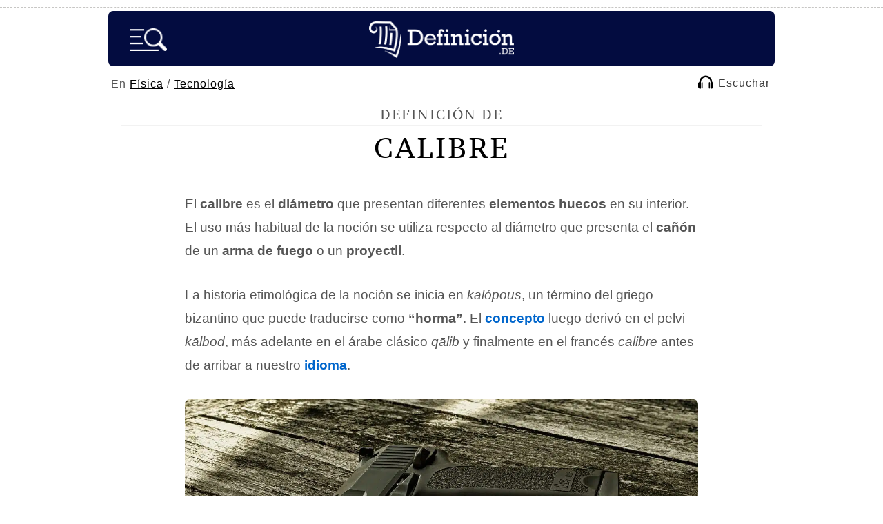

--- FILE ---
content_type: text/html; charset=utf-8
request_url: https://www.google.com/recaptcha/api2/aframe
body_size: 269
content:
<!DOCTYPE HTML><html><head><meta http-equiv="content-type" content="text/html; charset=UTF-8"></head><body><script nonce="MWW-OGbTAVWwNBo4uFsS3Q">/** Anti-fraud and anti-abuse applications only. See google.com/recaptcha */ try{var clients={'sodar':'https://pagead2.googlesyndication.com/pagead/sodar?'};window.addEventListener("message",function(a){try{if(a.source===window.parent){var b=JSON.parse(a.data);var c=clients[b['id']];if(c){var d=document.createElement('img');d.src=c+b['params']+'&rc='+(localStorage.getItem("rc::a")?sessionStorage.getItem("rc::b"):"");window.document.body.appendChild(d);sessionStorage.setItem("rc::e",parseInt(sessionStorage.getItem("rc::e")||0)+1);localStorage.setItem("rc::h",'1769150148373');}}}catch(b){}});window.parent.postMessage("_grecaptcha_ready", "*");}catch(b){}</script></body></html>

--- FILE ---
content_type: text/css
request_url: https://definicion.de/wp-content/themes/definicion/stylenew49.css
body_size: 9891
content:
/*
Theme Name: Definicion
Author: Beew
Author URI: http://holabeew.com
Version: 1.0
*/

html,body,div,span,object,iframe,h1,h2,h3,h4,h5,h6,p,em,img,strong,b,i,ul,li,form,label,article,aside,footer,header,menu,nav,section{margin:0;padding:0;border:0;outline:0;font-size:100%;vertical-align:baseline;background:transparent}

article,aside,footer,header,menu,nav,section{display:block}
nav ul{list-style:none}
input,select{vertical-align:middle}


    .content-wrapper {
    display: flex;
    flex-direction: column; /* Stack them vertically by default */
}

@media (min-width: 769px) { /* Adjusting for desktop screens */
    .content-wrapper {
        flex-direction: column; /* Keeps the vertical stacking */
    }
    .image-container {
        order: 2; /* Moves the image below the first two paragraphs on desktop */
    }
    .text-block {
        order: 1; /* Keeps the paragraphs on top on desktop */
    }
}

@media (max-width: 768px) { /* Adjusting for mobile screens */
    .content-wrapper {
        flex-direction: column; /* Keeps the vertical stacking */
    }
    .image-container {
        order: 1; /* Image stays on top on mobile */
    }
    .text-block {
        order: 2; /* Paragraphs below the image on mobile */
    }
}

    

/* latin */
@font-face {
  font-family: 'Brawler';
  src: url('https://definicion.de/wp-content/themes/definicion/Brawler.woff2') format('woff2');
  font-style: normal;
  font-weight: 400;
  font-display: optional;
  unicode-range: U+0000-00FF, U+0131, U+0152-0153, U+02BB-02BC, U+02C6, U+02DA, U+02DC, U+2000-206F, U+2074, U+20AC, U+2122, U+2191, U+2193, U+2212, U+2215, U+FEFF, U+FFFD;
}

body{background:#fff;font-family:Helvetica,Georgia,"Times New Roman",serif;font-size:14px;color:#555;line-height:1}

a, #definiciones-relacionadas-box ul li a {color:#0066cc;text-decoration:none}
a:hover{color:#ff5733;}

img#logo-head {
	width: 210px;
	height: auto;
	display: inline-block;
	margin-top: 4.5px;
}

#top{height:10px}
#header{height: 70px;width:966px;border-radius: 7px;margin:auto; margin-top: 5px;margin-bottom: 5px;background:#030C40;position:relative;padding-top:10px;}

#header #logo {margin:0;width: 100%;height: auto;text-align: center;}

#header #logo a{display: inline-block;}
.formu{background:#fefefe;margin:auto;position:relative;width:380px;height:47px;border:1px solid #130000;-webkit-border-radius:3px;-moz-border-radius:3px;border-radius:3px;-moz-box-shadow:0 1px 0 rgba(255,255,255,0.2);-webkit-box-shadow:0 1px 0 rgba(255,255,255,0.2);box-shadow:0 1px 0 rgba(255,255,255,0.2)}
.email-semanal .formu {margin-top:10px}
.buscador{margin:3px 5px 5px 10px;width:199px;height:25px;border:0;background:0;font-family:Helvetica,Georgia;font-size:16px;color:#666}

.button-orange{margin:5px;width:145px;height:38px;padding-left:35px;background:#071c2e;font-family:'Brawler',serif;font-size:15px;text-transform:uppercase;color:#fff;text-align:left;border:1px solid #000;-webkit-border-radius:3px;-moz-border-radius:3px;border-radius:3px;cursor:pointer;font-weight:normal;  transition: all .3s ease;}

.button-orange:hover{color:#fff;background: #06c;}

.email-semanal .button-orange {margin-top: 5px;padding-left: 30px;}

.lupa{position:absolute;background:url(https://definicion.de/lupa-3.png) no-repeat;background-size: contain;width:18px;height:18px;z-index:1;top:17px;right:33px;display:block;filter: brightness(3);}
.formu .lupa {pointer-events:none}
#main-nav,#main-nav-2{margin:22px auto 0 auto;width:938px;height:48px;border:0;}
#main-nav ul,#main-nav-2 ul{display:block;padding:16px 0 10px 25px;overflow:hidden;height:30px}
#main-nav ul li,#main-nav-2 ul li{float:left;display:inline;margin-right:4px;list-style:none}
#main-nav ul li a,#main-nav-2 ul li a{display:block;height:30px;width:30px;line-height:30px;text-align:center;background:#434343;color:#fff;font-family:'Brawler',serif;font-size:18px;text-transform:uppercase;text-shadow:0 1px 1px rgba(0,0,0,0.5);-webkit-border-radius:10000px;-moz-border-radius:10000px;border-radius:10000px;-moz-box-shadow:inset 0 1px 0 rgba(0,0,0,0.2),0 1px 0 rgba(255,255,255,0.1);-webkit-box-shadow:inset 0 1px 0 rgba(0,0,0,0.2),0 1px 0 rgba(255,255,255,0.1);box-shadow:inset 0 1px 0 rgba(0,0,0,0.2),0 1px 0 rgba(255,255,255,0.1)}
#main-nav ul li a:hover,#main-nav ul li.current a{background:#282828}
.main-nav-bottom{margin:0 auto;width:940px;height:10px}
#destacado{width:960px;padding:10px 0;position:relative;margin: auto;}
#destacado-box{margin:0 auto;padding-bottom:10px;overflow:hidden;height:1%;width:940px;}
#destacado-box .ribbon-destacado{position:absolute;display:block;top:8px;right:26px;z-index:1;height:43px;width:23px;background:url(images/bg-ribbon-destacado.png) no-repeat}
#destacado-box .image-destacado{display:block;width:228px;height:166px;margin:0 0 0 12px}
#destacado-box .image-destacado span{position:relative;display:block;width:228px;height:166px}
#destacado-box .marco{position:absolute;z-index:2}
#destacado-box .image-thumb{position:absolute;display:block;top:12px;left:12px;z-index:1}
#destacado-box #definicion{position:relative;margin:12px 12px 0 0;width:675px;overflow:hidden}
#destacado-box #definicion .space-bottom{position:absolute;top:41px;left:310px}
#destacado-box #definicion .icon-medal{position:absolute;top:34px;left:327px}
#destacado-box #definicion .title{margin-bottom:15px;padding:10px 0 15px 0;text-align:center;border-bottom:1px solid #d8d3bb;-moz-box-shadow:0 1px 0 rgba(255,255,255,0.5);-webkit-box-shadow:0 1px 0 rgba(255,255,255,0.5);box-shadow:0 1px 0 rgba(255,255,255,0.5)}
#destacado-box #definicion .title a{color:#333}
#destacado-box #definicion p{font-size:18px;line-height:180%;margin-bottom:20px;color: #555;}
#destacado-box #definicion .button{float:right}
#destacado-box #definicion .icon-arrow-right{padding-right:10px;height:20px;background-position:10px 8px}
#ultimas-definiciones{width:960px;height:1%;overflow:hidden}
#ultimas-definiciones .ud-item{width:319px;position:relative;top:1px;left:1px;float:left;border-bottom:1px dashed #c7c6c4;border-right:1px dashed #c7c6c4}
#ultimas-definiciones .ud-item-content{position:relative;margin:10px;padding:15px;height:250px}
#ultimas-definiciones .ud-item-content header .ribbon-grey{position:absolute;top:4px;left:-2px}
#ultimas-definiciones .ud-item-content p{line-height:140%;margin-bottom:30px;font-size:17px}
#ultimas-definiciones .button{position:absolute;margin-top:-40px;margin-left:76px}
#ultimas-definiciones .ud-item-content .icon-arrow-right{padding-right:10px;height:20px;background-position:10px 8px}
#wrap{padding-bottom:0}
#content{width:100%;border-bottom:1px dashed #c7c6c4;margin-bottom:10px}
#definicion-post-box{position:relative;padding: 0px 15px 15px 15px;}
#definicion-post-box .title-definicion a,#definicion-post-box .title-definicion{font-size:20px}
#definicion-post-box p{line-height:180%;font-size:19px;width:80%;margin:auto;margin-bottom:22px;}

#definicion-post-box ul, #definicion-post-box ol{line-height: 180%;font-size: 19px;width: 80%;margin: auto;margin-bottom: auto;margin-bottom: 40px;padding-left: 80px;}
#definicion-post-box ul .title, #definicion-post-box ol .title{font-size:11px;color:#acacac;padding-left:15px;width:112px;background:0}
#definicion-post-box ul li .icon-compartir{margin-left:10px}

#definicion-post-box ul li, #definicion-post-box ol li{margin-bottom:15px}
#definicion-post-box .ribbon-grey{position:absolute;top:4px;left:-2px;padding-top:2px;height:16px}
#definicion-post-box .icon-arrow-right-grey{padding-right:15px;height:18px;background-position:7px 6px}
#definicion-post-box .publicidad{width:100%;margin-bottom:25px}
#definiciones-relacionadas-box, #definiciones-referencias-box{padding:15px 10px}

#definiciones-referencias-box {width: 80%;  margin: auto;}

#definiciones-relacionadas-box{text-align:center}
#definiciones-relacionadas-box .title, #definiciones-referencias-box .title{text-align:center;font-size:18px;margin-bottom:25px;color:#000}
#definiciones-relacionadas-box ul{overflow:hidden;height:100%;column-count: 2; column-gap: 100px; margin-top: 8px;display: inline-block;}
#definiciones-relacionadas-box ul li{color:#000;margin:0 0 25px 20px;list-style:square;list-style-position: inside;text-align: left;text-transform:capitalize}
#definiciones-relacionadas-box ul li a{text-decoration:underline;margin-left:5px;font-size:17px}
#definiciones-relacionadas-box ul li a:hover {
    color:#ff5733;
}

.boton-indice-resumen {
	display: inline-block;
	border-radius: 6px;
	padding: 5px 20px;
	background: none;
	border: 1px solid #999;
	cursor: pointer;
	margin: auto;
	margin-top: 20px;
	font-size: 17px;
      transition: all 0.3s ease;
}

.boton-indice-resumen:hover {
  background: #E6CC78;
}

#indice-content {
	width: 80%;
	margin: auto;
}

.img-autor {width: 80px;height: auto;border-radius: 10px;float: left;margin-right: 15px;}

#sidebar{float:left;width:320px;overflow:visible;height:250vh}
.dashed-bottom-box .publicidad{width:300px}
.dashed-bottom-box .widget-fb{background:url(_temp/widget-fb-temp.png) no-repeat;width:310px;height:260px;margin-left:-5px}
#ultimas-definiciones-sidebar,#temas-definicion{float:left;width:110px;padding:10px;margin-right:10px}
#ultimas-definiciones-sidebar header,#temas-definicion header{background:url(images/icon-document.png) no-repeat center bottom;margin-bottom:20px}
#ultimas-definiciones-sidebar header .title,#temas-definicion header .title{font-size:11px;text-align:center;padding-bottom:30px}
#ultimas-definiciones-sidebar ul li,#temas-definicion ul li{position:relative;list-style:none;text-align:center;padding:15px 10px;border-bottom:1px solid #d1d1d1;-moz-box-shadow:0 1px 0 rgba(255,255,255,0.5);-webkit-box-shadow:0 1px 0 rgba(255,255,255,0.5);box-shadow:0 1px 0 rgba(255,255,255,0.5)}
#ultimas-definiciones-sidebar ul li:last-child,#temas-definicion ul li:last-child{border-bottom:0;-moz-box-shadow:none;-webkit-box-shadow:none;box-shadow:none;margin-bottom:28px}
#temas-definicion ul li:last-child{margin-bottom:0}
#ultimas-definiciones-sidebar ul li h2 a,#temas-definicion ul li h2 a{display:block;margin-bottom:5px;text-transform:uppercase;font-size:10px;text-shadow:0 1px 0 rgba(255,255,255,0.5);letter-spacing:1px;color:#333;font-style:normal;font-family:'Brawler',serif;font-weight:normal}
#ultimas-definiciones-sidebar ul li h2 a strong,#temas-definicion ul li h2 a strong{font-family:Helvetica,Georgia,serif;display:block;font-style:italic;color:#555;font-weight:normal;text-transform:lowercase;font-size:14px}
#temas-definicion ul li h2 a strong{text-transform:none}
#footer{padding:10px 15px;overflow:hidden;height:1%;clear:both;}
#footer ul{float:right}
#footer ul li{display:inline;list-style:none;padding:5px}
#footer ul li:last-child{padding:0 5px 0 0}
#footer p{float:left;font-size:15px;font-style:italic;line-height:140%;color:#595959;padding:10px}
#footer a{font-style:normal;border-bottom:1px solid #d1d1d1;-moz-box-shadow:0 1px 0 rgba(255,255,255,0.7);-webkit-box-shadow:0 1px 0 rgba(255,255,255,0.7);box-shadow:0 1px 0 rgba(255,255,255,0.7);color:#000}
#footer a:hover {color:#555}
.left{float:left;display:inline}
.right{float:right;display:inline}
.clear{clear:both;display:block;overflow:hidden;visibility:hidden;width:0;height:0}
.container{width: 980px;margin: 0 auto;}
.dashed-left-right{border-left:1px dashed #c7c6c4;border-right:1px dashed #c7c6c4}
.dashed-bottom{border-bottom:1px dashed #c7c6c4}
.icon-medal{display:inline-block;background-image:url(images/icon-medal.png);background-repeat:no-repeat;width:20px;height:15px}
.icon-carpeta{display:inline-block;background-image:url(images/icon-carpeta.png);background-repeat:no-repeat;width:20px;height:15px}
.icon-iniciales{display:inline-block;background-image:url(images/icon-iniciales.png);background-repeat:no-repeat;width:13px;height:12px}
.icon-compartir{display:inline-block;background-image:url(images/icon-compartir.png);background-repeat:no-repeat;width:15px;height:15px}
.icon-arrow-down{display:inline-block;background-image:url(images/icon-arrow-down.png);background-repeat:no-repeat;width:11px;height:7px}
.icon-arrow-right{display:inline-block;background-image:url(images/icon-arrow-right.png);background-repeat:no-repeat;width:21px;height:6px;vertical-align:middle}
.icon-arrow-right-grey{display:inline-block;background-image:url(images/icon-arrow-right-grey.png);background-repeat:no-repeat;width:21px;height:6px;vertical-align:middle}
.space-bottom{background:url(images/bg-space-bottom.png) no-repeat;height:2px;width:45px}
.button{display:inline-block;line-height:20px;padding:0 10px;font-family:'Brawler',serif;font-size:11px;text-transform:uppercase;color:#AD1D00;letter-spacing:3px;text-shadow:0 1px 0 rgba(255,255,255,0.5);background-color:rgba(0,0,0,0.05)}
.ribbon-grey{position:relative;padding:1px 7px 0 10px;height:17px;box-shadow:0 1px 0 rgba(0,0,0,0.1);background-color:#d7d7d7;display:block;color:#acacac;font-style:italic;font-size:13px;text-shadow:0 1px 0 rgba(255,255,255,0.3);text-transform:lowercase}
.ribbon-grey .ribbon-right{position:absolute;top:0;right:-11px;width:11px;height:19px;background-image:url(images/bg-ribbon-time.png);background-repeat:no-repeat;background-position:right}
.title{font-family:'Brawler',serif;text-transform:uppercase;font-weight:normal;font-size:16px;text-shadow:0 1px 0 rgba(255,255,255,0.5);letter-spacing:2px;color:#333}
.title-definicion,#definicion-post-box h1{text-align:center;line-height:120%}
h1,h2,h3,h4,h5,h6 {color:#000}
.title-definicion a,.title-definicion,#definicion-post-box h1{font-family:'Brawler',serif;font-size:12px;font-weight:normal;text-transform:uppercase;letter-spacing:.10em;text-shadow:0 1px 0 rgba(255,255,255,0.9);display:block}
.title-definicion a strong,.title-definicion strong, #definicion-post-box h1{letter-spacing:3px;margin:5px auto 40px auto;padding:5px 0 0 0;display:block;font-weight:normal;font-size:42px;border-top:1px solid rgba(255,255,255,0.6);-moz-box-shadow:0 -1px 0 rgba(0,0,0,0.05);-webkit-box-shadow:0 -1px 0 rgba(0,0,0,0.05);box-shadow:0 -1px 0 rgba(0,0,0,0.05)}
.title-definicion a strong {font-size: 20px;margin-bottom: 20px; line-height:120%}
.box-grey{background-color:#fff}
.box-degrade{display:inline-block;list-style:none;padding:10px 0 0 15px;width:212px;height:25px;margin:0 0 5px 5px;background:url(images/bg-navegar-por-li.png) repeat-x;border:1px solid #1b1b1b;-moz-box-shadow:0 1px 0 rgba(0,0,0,0.2),inset 0 1px 0 rgba(255,255,255,0.2);-webkit-box-shadow:0 1px 0 rgba(0,0,0,0.2),inset 0 1px 0 rgba(255,255,255,0.2);box-shadow:0 1px 0 rgba(0,0,0,0.2),inset 0 1px 0 rgba(255,255,255,0.2);-webkit-border-radius:3px;-moz-border-radius:3px;border-radius:3px;font-family:'Brawler',serif;font-size:13px;text-transform:uppercase;color:#fff;text-shadow:0 1px 1px rgba(0,0,0,0.5)}
.dashed-bottom-box{padding:10px;border-bottom:1px dashed #c7c6c4;overflow:visible}
.dashed-bottom-box-last{padding:10px;border-bottom:0;overflow:hidden;border-bottom: 1px dashed #c7c6c4;}
.email-semanal {border-bottom:none !important;transition: padding-bottom 0.3s;}
.image-destacado{display:block;width:228px;height:166px;margin:10px 0 0 12px}
.image-destacado span{position:relative;display:block;width:228px;height:166px}
.image-destacado .marco{position:absolute;z-index:2}
.image-destacado .image-temp{position:absolute;display:block;top:12px;left:12px;z-index:1}
.archive .ud-item{width:100%;position:relative;top:1px;left:1px;float:left;border-bottom:1px dashed #c7c6c4}
.archive .ud-item-content{position:relative;margin:10px;padding:15px;height:190px}
.archive .ud-item-content header .ribbon-grey{position:absolute;top:4px;left:-2px}
.archive .ud-item-content p{line-height:140%;margin-bottom:30px}
.archive .button{position:absolute;margin-top:-40px;margin-left:392px}
.archive .ud-item-content .icon-arrow-right{padding-right:10px;height:20px;background-position:10px 8px}
#pagination,.index-op{clear:both;display:block;margin:20px 0;text-align:center;padding:10px 0}
.single #pagination{border-top:1px dashed #c7c6c4;padding-top:30px;margin-top:0}

#pagination a,.index-op span{ background: #071c2e;letter-spacing: 1px;padding: 10px 30px;transition: all .3s ease; margin:0 15px;font-family:'Brawler',serif;font-size:20px;color:#fff;text-align:center;border:1px solid #852f00;-webkit-border-radius:8px;-moz-border-radius:8px;border-radius:8px;cursor:pointer;display:inline-block}
.index-op span:hover{background: #06c;}
#pagination a.highlight2:hover {background:#071c2e}
#pagination a:active{background: #06c;}
.index-op{margin:0}
img.centered{display:block;margin-left:auto;margin-right:auto}
img.alignright{padding:4px;margin:0 0 2px 7px;display:inline}
img.alignleft{padding:4px;margin:0 7px 2px 0;display:inline}
.alignright{float:right}
.alignleft{float:left}
.post-entry img{padding:4px;margin:0 0 2px 7px;display:inline;float:right;font-size:16px;transition: opacity .3s ease-in;}
.post-entry img:hover{opacity:0.8}
.post-entry img.textimage {padding:0;margin:0;float:none}
.post-entry {font-size:16px;line-height:32px;display: inline-block; max-width:100%}

.search-bar {
  height: 54px;
  width: 60%;
  border-radius: 10px;
  display: flex;
  align-items: center;
  padding: 0 0 0 20px;
  position: relative;
  background: #fff;
  border: 1px solid;
  margin:auto;
    box-shadow: 0 1px 3px rgba(0,0,0,0.12), 0 1px 4px rgba(0,0,0,0.24);
}

.search-bar .input {
  border: none;
  height: 25px;
  width: 80%;
  color: #1b1b1b;
  font-size: 20px;
  outline: none;
}

.search-bar .input:not(:placeholder-shown) + .label {
  font-size: 12px;
  top: 3px;
}

.search-bar .input:focus ~ .label {
  font-size: 12px;
  top: 3px;
  transition: all 0.5s ease;
}

.search-bar .label {
  color: #aaaaaa;
  position: absolute;
  top: 13px;
  pointer-events: none;
  transition: all 0.5s ease;
  font-size:24px
}

.search-bar .search-btn {
  height: 40px;
  min-width: 40px;
  display: flex;
  align-items: center;
  justify-content: center;
  cursor: pointer;
  right: 12px;
  position: absolute;
  transition: all 1s ease;
}

.search-bar .icon {
  display: inline-flex;
}

.search-bar .icon-18 {
  width: 18px;
  height: 18px;
}

.search-bar .highlight {
  width: 0px;
  height: 1px;
  background: #DFC263;
  position: absolute;
  bottom: 8px;
  transition: all 1s ease;
}

.search-bar .input:focus ~ .highlight {
  width: 150px;
  transition: all 1s ease;
}
.containersearch {
    padding: 50px 0 50px 0 !important;
}

.search-bar .lupa-home {
    position: absolute;
background: url(https://definicion.de/lupa-3.png) no-repeat;
  background-size: auto;
background-size: contain;
width: 38px;
height: 38px;
z-index: 1;
display: block;
border:0;
cursor: pointer;
}

.highlight {
    display: inline;
    width: 100%;
    background: linear-gradient(to right, rgba(255, 255, 255, 0) 50%, #ffff0091 50%);
    background-size: 200%;
    background-position: 0 0;
    transition: background-position 2.5s ease-in-out;
}

#pagination a.highlight2 {
    background: linear-gradient(to right, #071c2e 50%, #0066cc 50%);
    background-size: 200%;
    background-position: 0 0;
    transition: background-position 2.5s ease-in-out;
      }


@keyframes slideBg {
    from {
        background-position: 0 0;
    }
    to {
        background-position: -100% 0;
    }
}



@media screen and (max-width: 768px) {
    .search-bar {
    width: 80%;
    }
    
    .too-long {
	font-size: 24px !important;
    }
    
    .search-bar .label {
    top: 17px;
    font-size: 18px;
}

#div-gpt-ad-1617904073287-0 {
    min-height:250px;
}
    
}

.archive .title-definicion a {
  color: #333;
}

blockquote {
	display: block;
	border-width: 2px 0;
	border-style: solid;
	border-color: #eee;
	padding: 1.5em 0 0.5em;
	margin: 1.5em 0;
	position: relative;
    font-style: italic;
    background-color: #fafafa;
}
blockquote::before {
	content: '\201C';
	position: absolute;
	top: -0.1em;
	left: 50%;
	transform: translate(-50%, -50%);
	width: 3rem;
	height: 2rem;
	/*font: 6em/1.08em Georgia,"Times New Roman",serif;*/
    font: 8em/1.00em Georgia,"Times New Roman",serif;    
	color: #030C40;
	text-align: center;
}

blockquote img {
	max-width: 250px;
	height: auto;
	border-radius: 7px;
	padding: 0 !important;
	margin: 10px 0 20px 20px !important;
}

blockquote p:last-child {
	font-style: normal;
}

div .wp-caption {width:100% !important;line-height:0;padding-top: 5px;margin-top:25px;text-align:center;}

div .wp-caption img {max-width:100% !important;padding:0;margin:0;float:none;height:auto;border-radius:7px}
.post-entry .wp-caption:first-of-type img {max-width: 80% !important;}
.post-entry .wp-caption:first-of-type {margin-top:5px}


div .wp-caption .wp-caption-text {font-size:15px !important;max-width:100%;padding:5px;color:#666;text-align: center;}

.post-entry h2, .post-entry h3, .post-entry h5 {font-family: 'Brawler',serif;font-weight: normal;text-transform: uppercase;letter-spacing: 1px;width:80%;margin:auto;margin-bottom: 30px;margin-top: 45px;line-height:140%}

.post-entry h2 {font-size: 30px;}
.post-entry h3 {font-size: 26px;}
.post-entry h5 {font-size: 24px;}

.sticky {position: -webkit-sticky;position: sticky;top: 20px;}

#adtext {clear: both;float:left;margin: 0 10px 0 0;}

.adsfstp {float:none;clear:both;text-align:center;margin: 30px -25px 30px -25px;}
.adslot_1 { width: 336px; height: 280px; background:transparent}
.adslot_mob { display:none; }


#definicion-post-box .publicidad {margin-left:100px}


.temas-articulo {
	display: block;
	width: 100%;
    margin:auto;
    margin-top:25px;
	position: relative;
	border-top: 1px dashed #c7c6c4;
	border-bottom: 1px dashed #c7c6c4;
	padding:15px 0 0 0;
}
.temas-articulo img {
	width: 22px;
	float: left;
	margin: 0;
    margin-right: 8px;
    padding: 0;
	padding-top: 3px;
}

.temas-articulo h3, .temas-articulo .titulo-temas {
	font-size: 26px;
    margin-top:10px;
    color:#000;
}

.temas-articulo h3 {
	font-family: 'Brawler',serif;
	letter-spacing: 1px;
      text-transform: uppercase;
}

.temas-articulo .titulo-temas {
    
    font-family: Helvetica,serif;
	letter-spacing: 1px;
    text-transform:none;
    font-size: 22px;
    display:inline-block;
    text-align: center;    
    width:100%;
    font-weight: normal;
}

#listado-resumen {
    border-top:0;
    padding-top: 0;
}
#listado-resumen ul li {
    list-style:disc !important;
}

@media only screen and (max-width : 768px) {
    
    #header {	border-radius: 0;    margin-top:0;}
    
    .post-entry .wp-caption:first-of-type p.wp-caption-text {display: none;}
    
    #listado-resumen .titulo-temas {font-size: 22px;}
    
    #footer ul {
	float: none;
    padding: 0 0 5px 5px;
}

#indice-content {
	width: 100%;
	margin: auto;
}

img#logo-head {
	width: 170px;
	height: auto;
	margin-top: 4px;
}

.boton-indice-resumen {
    padding: 5px 17px;
}

    #definiciones-referencias-box {width:unset}
    
    .temas-articulo .titulo-temas {
	letter-spacing: 0.4px;
	font-size: 19px;
	text-align: left;
}

#links-show {
	justify-content: space-between;
}

}

.tres-columnas{
    column-count:3;
}

.tres-columnas a {
line-height: 27px;
font-size: 17px;
margin-bottom:50px;
display:table;
}

.temas-articulo.relacionados {
	background: #fdf9f9;
	padding: 15px;
}

.temas-articulo.relacionados a {
	font-weight:bold;
}

.temas-articulo.relacionados.siguecon {
	text-align:center;
}


.post-entry ul li ul {
	margin-top: 20px !important;
	padding-left: 0 !important;
}


ul.indice-temas-articulo {
	float: none !important;
	width: 100% !important;
	background: none !important;
    text-align: left !important;
    padding-left: 0 !important;
margin-top: 20px !important;
margin-bottom: 0px !important;
}
.indice-temas-articulo li {
	display: list-item !important;
	list-style: circle !important;
    margin-left: 20px;

}
.indice-temas-articulo li h2, .indice-temas-articulo li .tema-indice, .indice-temas-articulo li {
	font-size: 18px;
	font-weight: normal;
}

.indice-temas-articulo li.subtema {
    margin-left:40px;
}
#ultimas-definiciones header a {
	color: #333;
}

.blocky {display:block}

.indice-temas-articulo li strong {
	font-weight: normal;
}

a.link-autor {
	color: #555;
    text-decoration: underline;
}
a.link-autor:hover {
	color: #000;
}

.inarticle-sticky {position: -webkit-sticky;position:sticky;top:120px;}
.sticky-left-box {flex-shrink:1}
.sticky-right-box {height: auto;padding-bottom: 30px;flex-shrink: 0;padding-left: 45px;max-width:350px}

.sticky-left-box p {  width: 100% !important;}

.sticky-main {width: 80%;display: flex;margin: auto;}
    ul .sticky-main {
  width: 100%;
}
.post-entry .sticky-left-box h2,.post-entry .sticky-left-box h3 {	width: 100%;}
.post-entry .sticky-left-box h2:first-child,.post-entry .sticky-left-box h3:first-child {margin-top: 10px;}



#leer-articulo {padding-right: 10px;margin: 0;padding-top: 12px;position: relative;	color: #000;z-index:3;letter-spacing:1px;width:30%;top: -8px;}

        
        .sticky-escuchar{position:-webkit-sticky !important; position:fixed !important; bottom:0 !important;left:0 !important;top: auto!important;z-index: 9999999999 !important;}
        
        #amazon-polly-audio-table {
	display:table;
	width:100%;
	border: 0 !important;
}
#amazon-polly-audio-table tbody {
	border: 0 !important;
}
#amazon-polly-audio-table tr {
	border: 0 !important;
}
#amazon-polly-logo-tab {
width: 60px;
display:table-cell;
vertical-align: top;
padding-bottom: 50px;
}
#amazon-polly-logo {
height: 50px;
width: 50px;
}
#amazon-polly-audio-tab {
width: auto;
display:table-cell;
border: 0;
}
#amazon-ai-player-label {
font-size: 80%;
font-family: "Arial", Helvetica, sans-serif;
}
#amazon-polly-by-tab {
font-size: .6em;
text-align: right;
}
#amazon-polly-subscribe-tab {
text-align: right;
}
#amazon-polly-trans-src {
	font-weight: bold;
}
.amazon-polly-trans-label  {
	display:inline;
	font-size: .6em;
}
.amazon-polly-trans-label a {
    text-decoration: none;
}

.amazon-polly-transcript-area {
    height: 6em;
    width: 100%;
}
.amazon-ai-flag {
  display: inline-block;
  width: 35px;
  height: 15px;
  margin: 0px 0px 0px 0px;
}
.amazon-ai-flag-image {
	max-height: 100%;
}

.sticky-left-box ul, .sticky-left-box ol {width:90% !important;padding-left:0 !important}

#texto-reproductor {float:right;text-decoration:underline}
#texto-reproductor:hover {
	color: #555;
}

.amazon-ai-player {width:100px;height:32px;clear:both;float:right}
#leer-articulo.sticky-escuchar .amazon-ai-player {width: 100%;float: none;}


@media only screen and (max-width : 768px) {

#sidebar{height:auto}

#texto-reproductor {float:none}
.amazon-ai-player {width:100%;height:32px;float:none}

.inarticle-sticky {position: relative;top:0;margin-left:0;margin-bottom:15px}
.sticky-left-box {float:none;width:100%;order:2}
.sticky-right-box {float:none;width:100%;height:auto;order:1;padding-bottom:0;padding-left:0;}
.sticky-main{ display: flex; flex-direction: column;margin:0;width:100% }
.sticky-left-box p {width: 95% !important;margin-right: 0;}
.post-entry .sticky-left-box h2,.post-entry .sticky-left-box h3 {	width: 95%;margin-right:0;margin-left:0;  padding: 0 5px 0 5px;}
.post-entry .sticky-left-box h2:first-child,.post-entry .sticky-left-box h3:first-child {margin-top: 40px;}
#definicion-post-box .title-definicion a,#definicion-post-box .title-definicion {font-size:18px}

  

div .wp-caption {padding:0; margin-top:25px}

.title-definicion a strong,.title-definicion strong, #definicion-post-box h1{margin:5px auto 20px auto;}

.post-entry .wp-caption:first-of-type  {margin-bottom:35px;margin-top:18px}

#upheaderdash {border:0}
.post-entry {padding:0;width:100%}
.dashed-left-right {border:0}


#definiciones-relacionadas-box .title, #definiciones-referencias-box .title{background:none;line-height:150%}

#wrap { max-width:100%;float:none;margin:0;padding:0;
  display:block;
  width:auto;
  clear:both;
  }
        #content, #header, .container, #footer {max-width:100%;padding:0; margin: 0;}
        
        #destacado, #ultimas-definiciones {max-width:99%;margin:auto}
        #destacado-box {max-width:98%;}
        #destacado-box #definicion {max-width:95%;width: 95% !important;}
        
        #ultimas-definiciones .ud-item {width:960px}
        #ultimas-definiciones .ud-item{max-width:99%;border-left: 1px dashed #c7c6c4;}
        #ultimas-definiciones .button { position: relative;margin:0;}
                    
        #ultimas-definiciones .ud-item-content {height: auto;}
                
        
        .icon-arrow-right, #destacado-box .image-destacado, #destacado-box .image-destacado span, #destacado-box .ribbon-destacado, #destacado-box .ribbon-destacado span, #destacado-box .marco, #destacado-box .image-thumb {display:none}
        
        

        #header #logo {text-align: left;position:relative;margin:0;top: 10px;left: 15px;}
        
        .post-entry img {max-width:50% !important;height:auto}
        #definicion-post-box .publicidad, #adtext {position:relative;margin-left:0;left:0}
        #definicion-post-box .publicidad, #adtext {text-align:left}
        .dashed-bottom-box, .container {padding:0px;margin:0}
        #navegar-por, .ribbon-grey, .main-nav-bottom, #top {height:0}
        .container {width:100%;margin:0;padding:0}
        #adtext { margin-left:2px;margin-bottom:15px;float:none}
        
        .formu { max-width:28%; height:30px; padding:0; top:15px }
        .buscador { max-width:60%; height:30px; margin:0; padding: 0 }
        .buscador .abajo { max-width:50%;}
        
        .lupa { display:none }
       
        

.definicion-respons { width: 320px; height: 50px; }

.adsfstp {margin:0;margin-bottom:15px;max-width: 336px;}
.adslot_1 { width: 300px; height: 250px; }
.adslot_mob { width: 320px; height: 100px; margin-bottom:20px;display:block;background:transparent }

#definicion-post-box{position:relative;padding: 20px 15px 15px 15px;}
#destacado-box #definicion p {padding-left:15px}
#destacado-box {margin-top: 0;margin-bottom: 20px;}
#destacado-box #definicion .title a {padding-left:15px}

#definicion-post-box p {
				line-height: 175%;
                margin:0;
				margin-bottom: 15px;
                font-size:18px;
                padding: 0 5px 0 5px;
                width:95%
				}
                
                #definicion-post-box ul, #definicion-post-box ol {width:95%;font-size:18px;padding-left:20px}
                
                .post-entry h2,.post-entry h3,.post-entry h5 {font-size:24px;width: 95%;padding: 0 5px 0 0;}
                .post-entry h3 {font-size:22px;}
                .post-entry h5 {font-size:20px;}
                

.formu{max-width:100%;width:99.5%;top:-10px;z-index:1}
.right {float:left}
.buscador {padding-left:10px;max-width: 50%;width:50%;}
.abajo { max-width:50%;width:50%}
.button-orange { float:right;width:100px; margin:auto; font-size:15px;height:30px; padding-left:5px;text-align: center; }
.email-semanal .button-orange {margin-top: 0;padding-left: 5px;}


.archive .button {margin-left:30px}
#definicion-post-box ul .title {display:none}


.temas-articulo {width:100%}

#definiciones-relacionadas-box{text-align:left}
#definiciones-relacionadas-box ul{column-count: 2;column-gap:20px;margin-top: 8px;display: block;}
#definiciones-relacionadas-box ul li{float:none;color:#000;width:95%;margin:0 0 25px 20px;list-style:square;line-height: 150%;}

#pagination a {padding: 10px 20px; font-size: 18px;}


#headera{height:64px}
#stickyheader{position:sticky;top:0;z-index:999}

.buscador{width:65%;max-width:65%}

.title-definicion a {font-size: 18px;}
.title-definicion a strong, .title-definicion strong,#definicion-post-box h1 {font-size:20px}
#definicion-post-box .title-definicion a strong,#definicion-post-box .title-definicion strong,#definicion-post-box h1 {font-size:30px}
#ultimas-definiciones .ud-item-content p {line-height: 140%;margin-bottom: 0;font-size: 16px;}
#ultimas-definiciones .button {margin-right: 10px;margin-bottom: 20px;float: right;}

}

.archive .ud-item-content {height:auto}


   
    
#myOverlay,.overlay {transition: all .2s linear!important;-webkit-transition: all .2s linear!important;-moz-transition: all .2s linear!important;transition: visibility 0s, opacity 0.2s linear;}
    
#stickyheader{position:sticky;top:0;z-index:999;  transition: all 0.3s ease;}
    
#main-nav,#main-nav-2 {border: 1px dashed #c7c6c4;border-top:0;border-bottom:0;padding-top:10px;margin: 0 auto 0 auto;width:980px}
    
#main-nav ul,#main-nav-2 ul {display: flex;justify-content: center;padding:0}

#imagen-lupa{margin: 0;position: absolute;top: 0px;left: 30px;top: 25px;width: 55px;cursor:pointer}


.overlay {color:black;height: 100%;width: 100%;visibility: hidden;opacity: 0;transition: visibility 0s, opacity 0.5s linear;
position: fixed;z-index: 10000000000;top: 0;left: 0;background-color: rgb(0,0,0);background-color: rgba(0,0,0, 0.9);background: white;}

.overlay-content {position: relative;top: 26%;width: 100%;text-align: center; margin-top: 30px;margin: auto;}

.overlay .closebtn {position: absolute;top: 20px;right: 45px;font-size: 60px;cursor: pointer;color: black;}

.overlay .closebtn:hover {color: #ccc;}

.overlay button {float: left;width: 20%;padding: 15px;background: #ddd;font-size: 17px;border: none;cursor: pointer;}

.overlay button:hover {background: #bbb;}

.overlay #s {padding: 0;padding-bottom: 12px;margin-bottom: 22px;border: 0;border-bottom: 1px solid #e1e1e1;height: auto;font-size: 50px;font-weight: 700;line-height: 1;
color: #000;text-align:left;float:left;width:40%;}
    
.overlay #s::placeholder {color: black;}

.overlay input[type=text]:focus {outline: none;}

#inputlupaimagen {width:45px;height:45px;float:left;margin:10px 0 0 10px;background:url(https://definicion.de/lupa-3.png);border:0;cursor:pointer}

#stickyheader.hide {top: -120px;}

#overlay-form {width: 100%;display: flex;justify-content: center;}

.title-definicion a  {font-size:15px}
.archive .title-definicion a strong {font-size:24px}

.fecha-index {display: block;color: black;font-size: 32px;padding: 40px 0 35px 0;}
                 .dia-de-index {font-size: 24px;margin-bottom: 25px;display: block;}
                .dia-de-index a {color:#333;line-height:140%}
                .dia-de-index a:hover,#ultimas-definiciones header a:hover,.archive .title-definicion a:hover {color:#ff5733}                
                
                .dia-de-index.ultimas-def{font-size:32px;margin: 50px 0 25px 0;color: black;}
                
                .texto-intro {text-transform: none;font-size: 20px;margin: auto;width: 90%;display: block;line-height: 160%;margin-bottom: 35px;text-align:center;letter-spacing:1px}

@media only screen and (max-width : 768px) {
    

    #imagen-lupa {right: 20px;left: unset;top: 21px;width: 45px;height:auto;}
    
    .overlay #s{width:60%}
    
    .dia-de-index.ultimas-def{font-size:28px}    
    .fecha-index {font-size: 28px}    
    
    .texto-intro br {display:none}
}



ul.destacadosinicio {
    display: flex;
        flex-wrap: wrap;
    list-style-type:none;
}
    @media screen and (max-width: 768px) {
        
    ul.destacadosinicio {
      flex-direction: column;
          flex-wrap: nowrap;

    }
  }  
    
    ul.destacadosinicio li {
      flex: 1 1 30%;
      text-align: center;
      position:relative;
margin: 15px;
height: 100%;


    }



    
    ul.destacadosinicio li a span {
        color: #fff;
    position:relative;
    font-size:18px;
    text-transform: capitalize;
    width: 100%;
    display: inline-block;
    height: 31px;
    background: #222;
    padding-top: 10px;
    border-top-left-radius: 10px;
    border-top-right-radius: 10px;
    font-family: "Brawler";
    letter-spacing: 2px;
    }
    
    ul.destacadosinicio li img {
        width:100%;
        opacity:1;
        transition: opacity 0.3s;
        height: 100%;
        object-fit: cover;
        max-height:500px;
        border-bottom-left-radius: 10px;
    border-bottom-right-radius: 10px;
    border: 1px solid #222;
box-sizing: border-box;
    }
    
    ul.destacadosinicio li img:hover {
        opacity:0.8;
    }
    
        
        .buscar-sugerido {
	padding: 8px;
	font-size: 16px;
	margin-right: 10px;
	margin-bottom: 10px;
	white-space: nowrap;
	display: inline-block;
	position: relative;
	background: #FFFFFF;
	color: #AD1D00;
	border: 1px solid #AD1D00;
	border-radius: 4px;
	font-weight: bold;
	text-transform: uppercase;
	cursor: pointer;
}

.buscar-sugerido:hover {
	background: #AD1D00 !important;
	color: #fff !important;
}



.hamburg {
    float: right;
    margin: 30px 60px 0 0;
    
}



.hamburg span {
  width: 35px;
  height: 5px;
  background-color: #CCA44A;
  margin: 6px 0;
  display:block;
  border-radius:5px;
}
.hamburg span:nth-child(2) {
  
  background-color: #E7CD79;
  
}



#Overlay-menu .overlay-content {top:22%}



#myOverlay .overlay-content{top:22%}
.overlay #s {
  padding-bottom: 12px;
  margin-bottom: 12px;
  font-size: 30px;
  font-weight: normal;
}
#inputlupaimagen {
  width: 35px;
  height: 35px;
  margin:0;
}
#myOverlay .fecha-index {font-size:24px;margin:0}




.arrow {
  border: solid black;
  border-width: 0 2px 2px 0;
  display: inline-block;
  padding: 3px;
  
      vertical-align: middle;
    position: absolute;
    right: 30px;

}

.down {
  transform: rotate(45deg);
  -webkit-transform: rotate(45deg);
  margin-top:2px;
  transition: transform .2s ease-out;
}



.temas-menu-hamburga{
  margin-top:60px;
}



ul .temas-menu-hamburga{
  list-style: none;
  margin: 0;
  padding: 0;
  
}

.temas-menu-hamburga label{
  display: block;
  cursor: pointer;
  padding: 10px;
  border-bottom: none;
  text-transform: uppercase;
    letter-spacing: 2px;
}

.temas-menu-hamburga li:hover{
  background: #efefef;
}

.temas-menu-hamburga li#cs-sociales:hover{
  background: #9BC4C3;
}

.temas-menu-hamburga li#cs-sociales ul li:hover{
  background: #9BC4C3;
}

.temas-menu-hamburga li#cs-naturales:hover{
  background: #ACB39F;
}

.temas-menu-hamburga li#cs-naturales ul li:hover{
  background: #ACB39F;
}

.temas-menu-hamburga li#cultura:hover{
  background: #FFE6C2;
}

.temas-menu-hamburga li#cultura ul li:hover{
  background: #FFE6C2;
}

.temas-menu-hamburga li#sociedad:hover{
  background: #DDBAAA;
}

.temas-menu-hamburga li#sociedad ul li:hover{
  background: #DDBAAA;
}

.temas-menu-hamburga li#az:hover{
  background: #9E9795;
}

.temas-menu-hamburga li#az ul li:hover{
  background: #fff;
}


.temas-menu-hamburga input[type="checkbox"]{
  position: absolute;
  left: -9999px;
}

.temas-menu-hamburga input[type="checkbox"] ~ ul{
  height: 0;
  transform: scaleY(0);
}

.temas-menu-hamburga input[type="checkbox"]:checked ~ ul{
  height: 100%;
  transform-origin: top;
  transition: transform .2s ease-out;
  transform: scaleY(1); 
  margin-top:10px;
}


.temas-menu-hamburga input[type="checkbox"]:checked ~ label .down{
transform: rotate(-135deg);
    -webkit-transform: rotate(225deg);
    margin-top:7px;
    transition: transform .2s ease-out;
}


.temas-menu-hamburga li {
    float: none;
    display: block;
    padding: 10px 0;
    border-bottom: 1px solid rgba(0,0,0,.07);
    line-height: 0.8;
    letter-spacing: .02em;
    color: inherit;
        font-size: 18px;

}


.temas-menu-hamburga ul li {
    font-size: 18px;
    background: #fff;
    padding:0;
    }
    
    .temas-menu-hamburga ul li:hover {
    background:yellow;
    }
    
.temas-menu-hamburga a {color:#000;display: block;padding: 15px 0;}

.temas-menu-hamburga a:hover {color:#ff5733;}

.overlay {
        overflow-y: auto;

}

#az ul {display: flex;
flex-wrap: wrap;background: #fff;}
#az ul li {
  width: 110px;
  }


.overlay{overflow-x:hidden;}

#breadcrumb {width: 70%;margin:0;font-size: 16px;letter-spacing: 1px;padding-left: 11px;line-height: 150%;flex-grow: 1;}

#breadcrumb a {
	color: #000;
    text-decoration:underline;
}

#breadcrumb a:hover {
	color: #555;
}


#main-nav-2 {

  height: 30px;
	padding-top: 5px;
	padding-bottom: 7px;
    text-underline-offset: 3px;
}



.amazon-ai-player {
  border-radius: 6px;
}

#texto-reproductor {
margin-right: 0;
display: inline-block;
font-size: 16px;
top: -3px;
position: relative;
float:none;
}
#amazon-ai-player-container {
    text-align:right;
}



#main-nav-2 {
    display: flex !important;
    justify-content: space-between;
    align-items: center;
        min-height: 30px;

}

.escuchar-contenedor-svg {
	fill: #000;
	height: 20px;
width: 22px;
margin-right: 2px;
}

.escuchar-contenedor-svg:hover {
    fill:#555;
}

#escuchar-contenedor { background:none;border:none;padding:0;display: inline-block;cursor:pointer;}


#escuchar-contenedor a {color:#3b3b3b}

@media screen and (max-width: 768px) {
    
    .post-entry .wp-caption:first-of-type img {
    max-width: 100% !important;
}        
    
    .overlay #s {
  width: 70%;
}

.hamburg {
    margin-right: 20px;
}

.dashed-bottom {
  overflow-x: hidden;
}

.hamburg span {
    width: 30px;
    height: 4px;
}



.overlay .closebtn {top:10px}
.temas-menu-hamburga{
  margin-top:40px;
}

#az ul li {
  width: 90px;
  }
  .overlay #s{font-size:26px;padding-bottom: 8px;
margin-bottom: 22px;}

#main-nav-2 {
  width:99%;
  height: auto;
  display:block;
  border-left:0;
  border-right:0;
}

#leer-articulo {position: relative;color:#000;width:100%;top:0;padding-top: 0;width:40%;  }



#texto-reproductor {
  display: inline-block;
  font-size: 15px;
}



#breadcrumb {
  width: 60%;
  font-size: 15px;
  padding-left:7px;
  }  

    #content {border-right:0}
    
    #main-nav ul { 
    overflow: auto;
white-space: nowrap;
justify-content: left;
padding: 0 10px;
}
#main-nav {
    overflow-x: auto;
overflow-y: hidden;
width: 99%;
}

}


#links-show {
        flex-direction: row;
          margin-bottom: 40px;
}

.fichur {
        
        display: flex;
        flex-wrap: wrap;
          align-items: flex-start;
        width: 75%;
  margin: auto;
  
    }
    
@media (max-width: 768px) {
            .fichur-pre {padding: 15px 0px}
        .fichur {
            flex-direction: column;
                width: 100%;
        }
}
        
        
        
        
        
        
        @keyframes fadeIn {
    0% {opacity: 0;}
    100% {opacity: 1;}
}

#scrollRecomendacion {
    display: none;
	width: 100%;
	height: 100%;
	position: fixed;
	top: 0;
	left: 0;
	background: rgba(0,0,0,.42);
	z-index: 999999999;
	transition: opacity .4s cubic-bezier(.455,.03,.515,.955);
}

.recomendacion {
    
    position: fixed;
    top: 0;
    left: 0;
    width: 100%;
    height: 100%;
    background-color: rgb(255 255 255 / 95%);
    color: #fff;
    padding: 20px;
    box-sizing: border-box;
    z-index: 1000;
    animation: fadeIn 1s;
    overflow: hidden;
    font-size:30px;
}

.recomendacion {
	top: 15%;
	left: 25%;
	width: 50%;
	border: 2px solid black;
	background: #efefef;
      border-radius: 10px;
	height: auto;
}

.recomendacion-titulo{
    font-size: 30px;
    display:block;
    margin-bottom: 45px;
    margin-top: 75px;
    color: #000;
    line-height: 1.3;

}

.recomendacion-titulo {
	margin-bottom: 25px;
	margin-top: 5px;
}

.recomendacion-content form label {
	color: black;
	font-size: 19px;
}

.g-recaptcha {
	margin-top: 25px !important;
    text-align:center;
}
.g-recaptcha div {
	width: 100% !important;
}

.recomendacion .button-orange {
	width: auto;
	text-align: left;
	padding: 10px;
    margin-top:0;
    letter-spacing: 1.5px;
}

.recomendacion-content {
    position: relative;
    max-width: 600px;
    margin: 0 auto;
    text-align: center;
    color:#fff;
}

.recomendacion-posts {
    display: block;
    
    margin-top: 20px;
    text-align:left;
}

.ebook-overlay {float: left;width: 245px;height: auto;  padding-right: 20px;}

.recomendacion-post {
    display: block;
    padding: 30px;
    background-color: #000;
    background-size: cover;
    background-position: center;
    border-radius: 10px;
    position: relative;
    color: white;
    transition: all 0.3s ease-in-out;
    margin-bottom: 20px;
}

.recomendacion-post:before {
    content: '';
    position: absolute;
    top: 0; 
    right: 0;
    bottom: 0;
    left: 0;
    background: rgba(0, 0, 0, 0.3);
    border-radius: 10px;
    transition: all 0.3s ease-in-out;
}

.recomendacion-post:hover:before {
    background: rgba(0, 0, 0, 0.2);
}

.recomendacion-post-content {
    position: relative;
    z-index: 1;
        z-index: 1;
    text-shadow: 
        3px 3px 10px rgba(0, 0, 0, 1), 
        -3px -3px 10px rgba(0, 0, 0, 1),
        3px -3px 10px rgba(0, 0, 0, 1),
        -3px 3px 10px rgba(0, 0, 0, 1); 
    font-size: 19px;
    letter-spacing: 2px;
    text-transform: uppercase;
}

.recomendacion-post:hover .recomendacion-post-content {
    color:#fff;
}


.recomendacion .close-btn {
    background-color: #4CAF50;
    color: #fff;
    border: none;
    padding: 7px;
    cursor: pointer;
    border-radius: 5px;
    position: absolute;
    right: 20px;
    bottom: 20px;
    font-size: 15px;
      background: #666;
      
}

.recomendacion .close-btn:hover {
    background-color: #45a049;
      background: #999;
}

.lista-tics-newsletter {
	display: block;
	padding-bottom: 10px;
    line-height:180%;
    font-size:17px;
    color:#555;
    text-align:center;
}

/*input#email {
    padding: 12px 20px;
    margin: 8px 0;
    display: inline-block;
    border: 1px solid #ccc;
    border-radius: 4px;
    box-sizing: border-box;
      font-size: 18px;
}*/


@media screen and (max-width: 768px) {
.recomendacion {
width: 96%;
    left: 2%;
  top: 20px;
  overflow-y: scroll;
    overflow-x: hidden;
        max-height: 100%;
}

input#email {
      font-size: 17px;
      width:100%;
}

.recomendacion .button-orange {
    padding: 10px;
    height: auto;
    
      width: auto;
        float: right;
}
.recomendacion-titulo {
	font-size: 24px;
	margin-top: 45px;
}

.recomendacion .close-btn {
    top: 20px;
bottom:unset;
}

.ebook-overlay {float: left;width: 120px;height: auto;}
.nomobile {display:none}
}

#feedback {
    width:80%;
    margin:auto;
    margin-top:40px;
    text-align:center;
}

#feedback .title {
font-size: 18px;
color: #000;
}

#noncefeedback{display:none}

.signo-pregunta {font-family:times new roman,Helvetica,Georgia,serif;padding:2px}

.thumb-button {
    margin: 5px;
    padding: 5px 10px;
    background: none;
  border: 0;
}

#feedback textarea {
	width: 70%;
	display: block;
	margin: auto;
    margin-top: 5px;
	padding: 10px;
    margin-bottom: 5px;
}
#feedback textarea#errorCommentText {
	margin-top: 15px;
}
#feedback .button-orange {padding: 0;text-align: center;  letter-spacing: 1px;float:none}
#definicion-post-box p#feedbackMessage {font-size:18px;  margin-top: 15px;}

@media (max-width: 768px) {
    #feedback {
    width:100%;
}
#feedback label {
	display: block;
}
.lista-tics-newsletter{text-align:left}
}

#feedback svg {
	cursor: pointer;
}

--- FILE ---
content_type: application/javascript; charset=utf-8
request_url: https://fundingchoicesmessages.google.com/f/AGSKWxXZnFgnVEOAmfkNeNifSigFR8keNpnogVEMev9UrZj5EbR9zXW0-3JQvUkytBn1yt4S9H4OJoZRBWriEp0QZmpZBsbh7fMD4K-aci4FsIwzdc8R5UYxEnX5adREZtR3FefUqhZ0ODYHFGOmwUbNcNFQxqosxKjtC7wF18wgK4dbiMHzGIyU9QO60Eq3/_.ad.final./adservice.-Web-Ad.-small-ad./adocean.
body_size: -1287
content:
window['fcc383b0-d25c-46c2-8358-8ffd83cac29c'] = true;